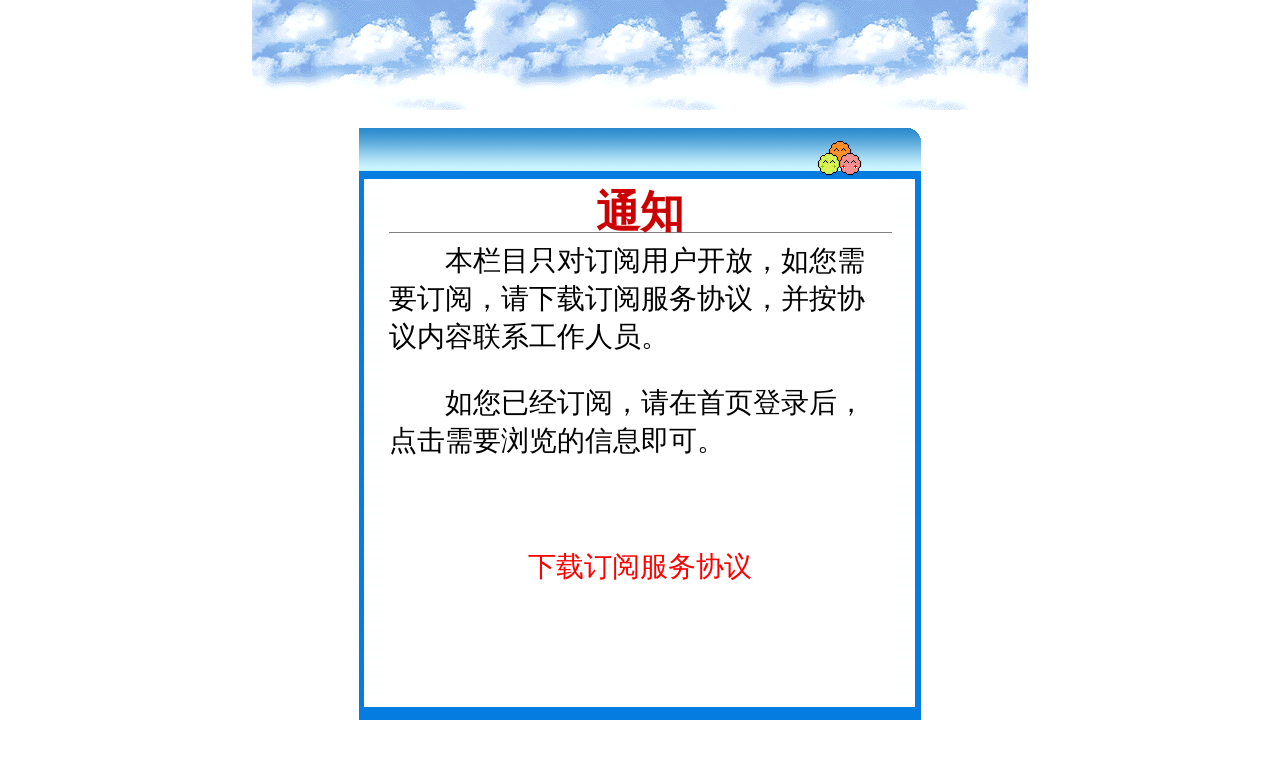

--- FILE ---
content_type: text/html; charset=utf-8
request_url: https://www.chineseshipping.com.cn/cninfo/MarketReport/Tanker/CTFIWeek/202310/t20231020_1382381.shtml
body_size: 2802
content:
<html>
<head>
<meta http-equiv="Content-Type" content="text/html; charset=utf-8">
<title>用户订阅</title>
<style type="text/css">
<!--
-->
</style>
<link rel="stylesheet" href="/typecss/css1.css" type="text/css">
<link rel="stylesheet" href="/typecss/bb.css" type="text/css">
<style type="text/css">
<!--
.STYLE2 {font-size: 44px}
.STYLE3 {font-size: 28px;line-height: normal}
.STYLE5 {color: #FF0000}
-->
</style>
</head>

<body leftmargin="0" topmargin="0" marginwidth="0">
<table width="776" border="0" cellspacing="0" align="center" cellpadding="0">
  <tr > 
    <td height="110" class="bg" background="/img/assist/bg.gif" >&nbsp;</td>
  </tr>
  </table>

  
<table width="776" border="0" cellspacing="0" cellpadding="0" align="center">
  
 
    <td height="58"> <br>
      <table cellspacing=0 cellpadding=0 width=550 align=center border=0>
        <tbody> 
        <tr> 
          <td width=250 height=25><img height=51 
            width=562 src="/img/assist/zhuce.gif"></td>
        </tr>
        <tr> 
          <td align=middle background=/img/assist/fufeiconbg.gif 
            height=200 valign="top"> 
            <table width="90%" border="0" cellspacing="1" cellpadding="0" align="center" bgcolor="#FFFFFF">
              <tr> 
                <td bgcolor="#FFFFFF" height="50"> 
                  <center>
                    <span class="a7_12_22"><b class="a7_12_22"><font size="4" color="#cc0000"><br>
                    </font><font color="#cc0000"><span class="STYLE2">通知</span></font></b><br>
                    </span> 
                    <hr noshade size="1">
                    <span class="a7_12_22"> </span> 
                  </center>
                </td>
              </tr>
              <tr>
                  <td bgcolor="#FFFFFF" height="27"><p class="a7_12_22 STYLE3"> 　　本栏目只对订阅用户开放，如您需要订阅，请下载订阅服务协议，并按协议内容联系工作人员。</p>
                    <p class="a7_12_22 STYLE3"> 　　如您已经订阅，请在首页登录后，点击需要浏览的信息即可。 </p>
                    <p class="a7_12_22 STYLE3">&nbsp;</p>
                  <a href="/assist/sub.pdf"><p align="center" class="a7_12_22 STYLE3 STYLE5">下载订阅服务协议</p>
                  </a>
                  <p class="a7_12_22 STYLE3">&nbsp;</p>
                  <p class="a7_12_22 STYLE3">&nbsp;</p></td>
              </tr>
            </table>
          </td>
        </tr>
        <tr> 
          <td bgcolor=057CE0 height=6>&nbsp;</td>
        </tr>
        </tbody> 
      </table>
      <center>
        <br>
        <br>
      </center>
    </td>
  </tr>
</table>

</body>
</html>


--- FILE ---
content_type: text/css
request_url: https://www.chineseshipping.com.cn/typecss/css1.css
body_size: 2206
content:
a {
	font-size: 12px;
	color: #000000;

}
.a1 {
	font-size: 12px;
	line-height: 18px;
}
.a11 {
	font-size: 12px;
	line-height: 20px;
}
.a2 {  font-size: 12px; color: #FFFFFF; filter: DropShadow(Color=#000000, OffX=1, OffY=1, Positive=1); word-spacing: normal}
.a20 {
	font-size: 12px;
	word-spacing: normal;
	border: 1px solid #999999;
}
.a3 {  color: #a9d2ff}
a:link {   font-size: 12px}
a:hover {  color: #FF6600; text-decoration: underline; font-size: 12px}
a:visited { text-decoration: none}
a:active {  color: #FF9900; text-decoration: underline}
.a4 {  font-size: 12px; line-height: 22px; color: #000000}
.a5 {  font-size: 12px; line-height: 17px; color: #000000}
a:link {  }
a:hover {  }
a:link {  text-decoration: none}
.white20 {  line-height: 20px; color: #FFFFFF; font-size: 12px}
.ss {  text-decoration: blink}
.textinput {
	font-size: 12px;
	line-height: 15px;
	text-decoration: none;
	border: 1px solid #1F6FBE;
	background-color: #FFFFFF;

}
.a666 {  color: #999999}
.textinput1 {
	text-decoration: none;
	background-color: #F3F3F3;
	border: 1px dotted #F3F3F3;
	font-size: 12px;
	line-height: 15px;
}
.a7_12_22 {  font-size: 12px; line-height: 22px}
.textinput2 {
	font-size: 12px;
	line-height: 15px;
	text-decoration: none;
	border-top: 1px none;
	border-right: 1px none;
	border-bottom: 1px solid #1F6FBE;
	border-left: 1px none;
	background-color: #FFFFFF;



}
.textinput3 {
	font-size: 12px;
	line-height: 15px;
	text-decoration: none;
	background-color: #DD5C1E;
	border: none #000000;
	cursor: hand;
	color: #FFFFFF;





}
.textinput4 {
	font-size: 12px;
	line-height: 15px;
	text-decoration: none;
	background-color: #6C6C6C;
	border: none #000000;
	cursor: hand;
	color: #FFFFFF;





}
.a9 {
	font-size: 12px;
	line-height: 25px;
}
.a10 {
	font-size: 12px;
	line-height: 14px;
}
@import url("https://www.chineseshipping.com.cn/resource/2014/css/home.css");
@import url("https://www.chineseshipping.com.cn/resource/2014/css/andhome.css");


--- FILE ---
content_type: text/css
request_url: https://www.chineseshipping.com.cn/typecss/bb.css
body_size: 485
content:
.bb {
	font-size: 12px;
	line-height: 25px;
; text-indent: 10pt

}
.box1 {
	BORDER-RIGHT: #cccccc 1px solid; BORDER-TOP: #cccccc 0px solid; PADDING-BOTTOM: 1px; BORDER-LEFT: #cccccc 0px solid; BORDER-BOTTOM: #cccccc 1px solid
}.unnamed3 {
	font-size: 12px;
	line-height: 20px;
	text-indent: 20pt;
	vertical-align: middle;



}
